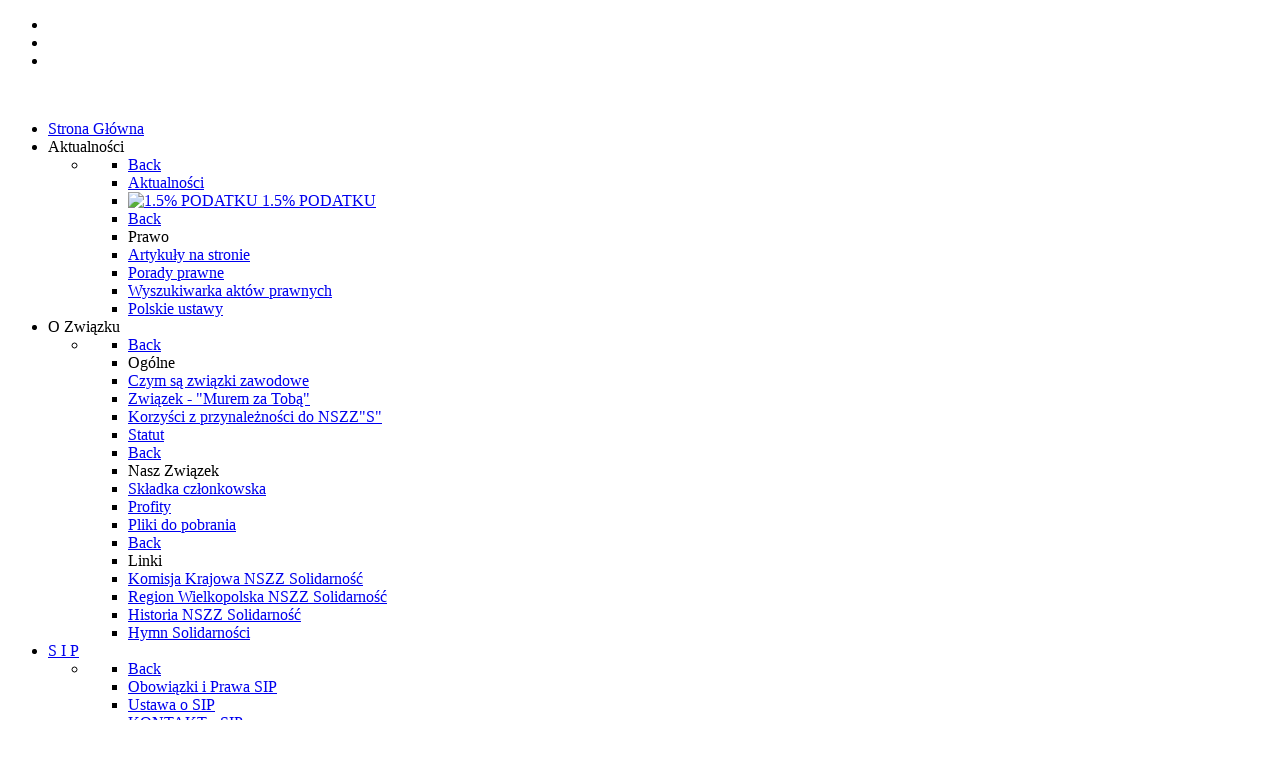

--- FILE ---
content_type: text/html; charset=utf-8
request_url: https://bspz.pl/
body_size: 11517
content:
<!DOCTYPE html>
<html lang="pl-PL" dir="ltr">
        
<head>
    
            <meta name="viewport" content="width=device-width, initial-scale=1.0">
        <meta http-equiv="X-UA-Compatible" content="IE=edge" />
                                                <meta property="og:title" content="NSZZ Solidarność w Bridgestone Poznań" />
                                                                            <meta property="og:image" content="https://i.ibb.co/HBpfYPP/solidarnosc-bspz.jpg" />
                                                                            <meta property="og:image:width" content="1200" />
                                                                            <meta property="og:image:height" content="627" />
                                                                            <meta property="og:url" content="https://solidarnosc.bspz.pl" />
                                                                            <meta property="og:description" content="Strona Organizacji Zakładowej nr 985 NSZZ SOLIDARNOŚĆ W BRIDGESTONE POZNAŃ" />
                                                                            <meta property="og:locale" content="pl_PL" />
                                    

                <link rel="icon" type="image/x-icon" href="/images/favicon.ico" />
        
            
         <meta charset="utf-8">
	<meta name="description" content="Strona Organizacji Zakładowej NSZZ&quot; Solidarność&quot; pracowników Bridgestone Poznań Sp. z o.o.">
	<title>Strona Główna - Związek Zawodowy NSZZ Solidarność Bridgestone Poznań</title>

    <link href="/media/plg_system_jcemediabox/css/jcemediabox.min.css?7d30aa8b30a57b85d658fcd54426884a" rel="stylesheet">
	<link href="/media/plg_system_jcepro/site/css/content.min.css?86aa0286b6232c4a5b58f892ce080277" rel="stylesheet">
	<link href="/media/gantry5/assets/css/lightcase.css" rel="stylesheet">
	<link href="/templates/it_oxygen/uikit/css/uikit.min.css" rel="stylesheet">
	<link href="/templates/it_oxygen/css/jluikit.min.css" rel="stylesheet">
	<link href="/media/gantry5/engines/nucleus/css-compiled/nucleus.css" rel="stylesheet">
	<link href="/templates/it_oxygen/custom/css-compiled/oxygen_21.css" rel="stylesheet">
	<link href="/media/gantry5/engines/nucleus/css-compiled/bootstrap5.css" rel="stylesheet">
	<link href="/media/system/css/joomla-fontawesome.min.css" rel="stylesheet">
	<link href="/media/plg_system_debug/css/debug.css" rel="stylesheet">
	<link href="/media/gantry5/assets/css/font-awesome7-all.min.css" rel="stylesheet">
	<link href="/templates/it_oxygen/custom/css-compiled/oxygen-joomla_21.css" rel="stylesheet">
	<link href="/templates/it_oxygen/custom/css-compiled/custom_21.css" rel="stylesheet">
	<link href="/templates/it_oxygen/css/cookieconsent.min.css" rel="stylesheet">
	<link href="/templates/it_oxygen/css/bspz_custom.css" rel="stylesheet">
	<style>
#jlpopup-7293 .jl-modal-dialog { background-color: #fafafa; }
</style>
	<style>
#module-jlslideshow-285 .tm-title { color: #fa0000; font-size: 24px; }
#module-jlslideshow-285 .tm-content {  font-size: 16px; }
#module-jlslideshow-285 .tm-meta { color: #ffffff; font-size: 18px; }
</style>
	<style>
#module-jlslideshow-286 .tm-title { color: #fa0000; font-size: 24px; }
#module-jlslideshow-286 .tm-content {  font-size: 16px; }
#module-jlslideshow-286 .tm-meta { color: #ffffff; font-size: 18px; }
</style>
	<style>
#el-module-jlbutton-281.g5-particle-title { color: #ffffff; }
</style>
	<style>
#el-module-jlfeaturebox-227.g5-particle-title { color: #ffffff; }
.module-jlfeaturebox-227 .item-fb-4 .item-wrapper {background-color: #ffffff;}#module-jlfeaturebox-227 .tm-icon { font-size: 40px; }#module-jlfeaturebox-227 .tm-title { font-size: 20px; }</style>
	<style>
#module-jldotnav-234.tm-dotnav {z-index: 1000;}
.tm-dotnav .jl-dotnav>*>* { width: 20px;height: 20px;border-color: #4f4f4f; }
.tm-dotnav .jl-dotnav > .jl-active > *, .tm-dotnav .jl-dotnav>*>:hover, .tm-dotnav .jl-dotnav>*>:focus { background-color: #05c9fa; }
</style>
	<style>
#el-module-jlfooterinfo-230.g5-title { color: #f0f0f0; }
</style>
	<style>
#module-jlmember-231-particle .g5-title { color: #f2f2f2; }
.module-jlmember-231 .tm-title { color: #ffffff; font-size: 16px; }.module-jlmember-231 .tm-meta { color: #f0120e; }</style>

    <script type="application/json" class="joomla-script-options new">{"system.paths":{"root":"","rootFull":"https:\/\/bspz.pl\/","base":"","baseFull":"https:\/\/bspz.pl\/"},"csrf.token":"eaba7c0cc1ead4e8df7ee8a4be19f761"}</script>
	<script src="/media/system/js/core.min.js?a3d8f8"></script>
	<script src="/media/vendor/jquery/js/jquery.min.js?3.7.1"></script>
	<script src="/media/vendor/jquery/js/jquery-noconflict.min.js?3.7.1"></script>
	<script src="/media/plg_system_jcemediabox/js/jcemediabox.min.js?7d30aa8b30a57b85d658fcd54426884a"></script>
	<script src="/templates/it_oxygen/js/jluikit.min.js"></script>
	<script src="/templates/it_oxygen/js/jluikit-icons.min.js"></script>
	<script src="/templates/it_oxygen/js/jlcomponents/slideshow.min.js"></script>
	<script src="/templates/it_oxygen/js/jlcomponents/slideshow-parallax.min.js"></script>
	<script src="/templates/it_oxygen/js/jlcomponents/slider.min.js"></script>
	<script src="/templates/it_oxygen/js/jlcomponents/tooltip.min.js"></script>
	<script>jQuery(document).ready(function(){WfMediabox.init({"base":"\/","theme":"standard","width":"","height":"","lightbox":0,"shadowbox":0,"icons":1,"overlay":1,"overlay_opacity":0,"overlay_color":"","transition_speed":500,"close":2,"labels":{"close":"PLG_SYSTEM_JCEMEDIABOX_LABEL_CLOSE","next":"PLG_SYSTEM_JCEMEDIABOX_LABEL_NEXT","previous":"PLG_SYSTEM_JCEMEDIABOX_LABEL_PREVIOUS","cancel":"PLG_SYSTEM_JCEMEDIABOX_LABEL_CANCEL","numbers":"PLG_SYSTEM_JCEMEDIABOX_LABEL_NUMBERS","numbers_count":"PLG_SYSTEM_JCEMEDIABOX_LABEL_NUMBERS_COUNT","download":"PLG_SYSTEM_JCEMEDIABOX_LABEL_DOWNLOAD"},"swipe":true,"expand_on_click":true});});</script>

    
                
</head>

    <body class="gantry site com_gantry5 view-custom no-layout no-task dir-ltr itemid-321 outline-21 g-offcanvas-left g-default g-style-preset1">
        
                    <div id="module-jldotnav-234" class="tm-dotnav jl-position-medium jl-position-fixed jl-position-center-right">
    <ul class="jl-dotnav jl-dotnav-vertical" jl-scrollspy-nav="closest: li; scroll: true;">
    <li class="tm-item">
        <a target="_self" href="#naskroty" class="tm-dotnav" jl-scroll jl-tooltip="title:NA SKRÓTY; pos: left"></a>
    </li>
    <li class="tm-item">
        <a target="_self" href="#aktualnosci" class="tm-dotnav" jl-scroll jl-tooltip="title:AKTUALNOŚCI/FACEBOOK; pos: left"></a>
    </li>
    <li class="tm-item">
        <a target="_self" href="#adres" class="tm-dotnav" jl-scroll jl-tooltip="title:ADRES; pos: left"></a>
    </li>
</ul>

</div>

    <div id="fb-root"></div>
<script async defer crossorigin="anonymous" src="https://connect.facebook.net/pl_PL/sdk.js#xfbml=1&version=v9.0" nonce="iwI2efm3"></script>


        <div id="g-offcanvas"  data-g-offcanvas-swipe="0" data-g-offcanvas-css3="1">
                        <div class="g-grid">                        

        <div class="g-block size-100">
             <div id="mobile-menu-8307-particle" class="g-content g-particle">            <div id="g-mobilemenu-container" data-g-menu-breakpoint="48rem"></div>
            </div>
        </div>
            </div>
    </div>
        <div id="g-page-surround">
            <div class="g-offcanvas-hide g-offcanvas-toggle" role="navigation" data-offcanvas-toggle aria-controls="g-offcanvas" aria-expanded="false"><i class="fa fa-fw fa-bars"></i></div>                        

                                
                <header id="g-header" data-uk-sticky="&#x7B;media&#x3A;768&#x7D;">
                <div class="g-container">                                <div class="g-grid">                        

        <div class="g-block size-25">
             <div id="jllogo-3627-particle" class="g-content g-particle">            <div >
<img src="/images/elements/logo3.png" alt="">
</div>
            </div>
        </div>
                    

        <div class="g-block size-75">
             <div id="menu-4055-particle" class="g-content g-particle">            <nav class="g-main-nav" data-g-mobile-target data-g-hover-expand="true">
        <ul class="g-toplevel">
                                                                                                                
        
                
        
                
        
        <li class="g-menu-item g-menu-item-type-component g-menu-item-321 active g-standard  ">
                            <a class="g-menu-item-container" href="/">
                                                <i class="fas fa-power-off" aria-hidden="true"></i>
                                                    <span class="g-menu-item-content">
                                    <span class="g-menu-item-title">Strona Główna</span>
            
                    </span>
                                                </a>
                                </li>
    
                                                                                                
        
                
        
                
        
        <li class="g-menu-item g-menu-item-type-heading g-menu-item-53 g-parent g-fullwidth  ">
                            <div class="g-menu-item-container" data-g-menuparent="">                                    <i class="far fa-newspaper" aria-hidden="true"></i>
                                                                            <span class="g-nav-header g-menu-item-content">            <span class="g-menu-item-title">Aktualności</span>
            </span>
                                        <span class="g-menu-parent-indicator"></span>                            </div>                                            <ul class="g-dropdown g-inactive g-fade ">
            <li class="g-dropdown-column">
                        <div class="g-grid">
                        <div class="g-block size-50">
            <ul class="g-sublevel">
                <li class="g-level-1 g-go-back">
                    <a class="g-menu-item-container" href="#" data-g-menuparent=""><span>Back</span></a>
                </li>
                                                                                                                    
        
                
        
                
        
        <li class="g-menu-item g-menu-item-type-component g-menu-item-752  ">
                            <a class="g-menu-item-container" href="/wiadomosci/aktualnosci.html">
                                                <i class="fas fa-newspaper" aria-hidden="true"></i>
                                                    <span class="g-menu-item-content">
                                    <span class="g-menu-item-title">Aktualności</span>
            
                    </span>
                                                </a>
                                </li>
    
                                                                                                
        
                
        
                
        
        <li class="g-menu-item g-menu-item-type-component g-menu-item-162  ">
                            <a class="g-menu-item-container" href="/wiadomosci/1-5procent-podatku.html">
                                                <img src="/images/logo1-5proc-negative-28.png" alt="1.5% PODATKU" />
                                                    <span class="g-menu-item-content">
                                    <span class="g-menu-item-title">1.5% PODATKU</span>
            
                    </span>
                                                </a>
                                </li>
    
    
            </ul>
        </div>
                <div class="g-block size-50">
            <ul class="g-sublevel">
                <li class="g-level-1 g-go-back">
                    <a class="g-menu-item-container" href="#" data-g-menuparent=""><span>Back</span></a>
                </li>
                                                                                                                    
        
                
        
                
        
        <li class="g-menu-item g-menu-item-type-separator g-menu-item-55  naglowek_menu">
                            <div class="g-menu-item-container" data-g-menuparent="">                                    <i class="fas fa-balance-scale" aria-hidden="true"></i>
                                                                            <span class="g-separator g-menu-item-content">            <span class="g-menu-item-title">Prawo</span>
            </span>
                                                                    </div>                    </li>
    
                                                                                                
        
                
        
                
        
        <li class="g-menu-item g-menu-item-type-component g-menu-item-643  ">
                            <a class="g-menu-item-container" href="/wiadomosci/prawo-artykuly-na-stronie.html">
                                                                <span class="g-menu-item-content">
                                    <span class="g-menu-item-title">Artykuły na stronie</span>
            
                    </span>
                                                </a>
                                </li>
    
                                                                                                
                                                                                                                                
                
        
                
        
        <li class="g-menu-item g-menu-item-type-url g-menu-item-174  ">
                            <a class="g-menu-item-container" href="https://www.solidarnosc.bspz.pl/ozwiazku/profity/porady-prawne.html" target="_blank" rel="noopener&#x20;noreferrer">
                                                                <span class="g-menu-item-content">
                                    <span class="g-menu-item-title">Porady prawne</span>
            
                    </span>
                                                </a>
                                </li>
    
                                                                                                
        
                
        
                
        
        <li class="g-menu-item g-menu-item-type-url g-menu-item-175  ">
                            <a class="g-menu-item-container" href="http://isap.sejm.gov.pl/search.jsp">
                                                                <span class="g-menu-item-content">
                                    <span class="g-menu-item-title">Wyszukiwarka aktów prawnych</span>
            
                    </span>
                                                </a>
                                </li>
    
                                                                                                
        
                
        
                
        
        <li class="g-menu-item g-menu-item-type-url g-menu-item-179  ">
                            <a class="g-menu-item-container" href="http://www.polskieustawy.com/app.php?indexkat=kat">
                                                                <span class="g-menu-item-content">
                                    <span class="g-menu-item-title">Polskie ustawy</span>
            
                    </span>
                                                </a>
                                </li>
    
    
            </ul>
        </div>
            </div>

            </li>
        </ul>
            </li>
    
                                                                                                
        
                
        
                
        
        <li class="g-menu-item g-menu-item-type-heading g-menu-item-54 g-parent g-fullwidth  ">
                            <div class="g-menu-item-container" data-g-menuparent="">                                    <i class="fas fa-users" aria-hidden="true"></i>
                                                                            <span class="g-nav-header g-menu-item-content">            <span class="g-menu-item-title">O Związku</span>
            </span>
                                        <span class="g-menu-parent-indicator"></span>                            </div>                                            <ul class="g-dropdown g-inactive g-fade ">
            <li class="g-dropdown-column">
                        <div class="g-grid">
                        <div class="g-block  size-33-3">
            <ul class="g-sublevel">
                <li class="g-level-1 g-go-back">
                    <a class="g-menu-item-container" href="#" data-g-menuparent=""><span>Back</span></a>
                </li>
                                                                                                                    
        
                
        
                
        
        <li class="g-menu-item g-menu-item-type-separator g-menu-item-621  naglowek_menu">
                            <div class="g-menu-item-container" data-g-menuparent="">                                    <i class="far fa-newspaper" aria-hidden="true"></i>
                                                                            <span class="g-separator g-menu-item-content">            <span class="g-menu-item-title">Ogólne</span>
            </span>
                                                                    </div>                    </li>
    
                                                                                                
        
                
        
                
        
        <li class="g-menu-item g-menu-item-type-component g-menu-item-69  ">
                            <a class="g-menu-item-container" href="/ozwiazku/czymsazwiazki.html">
                                                                <span class="g-menu-item-content">
                                    <span class="g-menu-item-title">Czym są związki zawodowe</span>
            
                    </span>
                                                </a>
                                </li>
    
                                                                                                
                                                                                                                                
                
        
                
        
        <li class="g-menu-item g-menu-item-type-url g-menu-item-63  ">
                            <a class="g-menu-item-container" href="http://www.solidarnosc.bspz.pl/documents/pdf/niezbednik.pdf" target="_blank" rel="noopener&#x20;noreferrer">
                                                                <span class="g-menu-item-content">
                                    <span class="g-menu-item-title">Związek - &quot;Murem za Tobą&quot;</span>
            
                    </span>
                                                </a>
                                </li>
    
                                                                                                
        
                
        
                
        
        <li class="g-menu-item g-menu-item-type-component g-menu-item-71  ">
                            <a class="g-menu-item-container" href="/ozwiazku/korzysci.html">
                                                                <span class="g-menu-item-content">
                                    <span class="g-menu-item-title">Korzyści z przynależności do NSZZ&quot;S&quot;</span>
            
                    </span>
                                                </a>
                                </li>
    
                                                                                                
        
                
        
                
        
        <li class="g-menu-item g-menu-item-type-url g-menu-item-331  ">
                            <a class="g-menu-item-container" href="http://www.solidarnosc.org.pl/dokumenty/statutowo-wyborcze/statut/statut">
                                                                <span class="g-menu-item-content">
                                    <span class="g-menu-item-title">Statut</span>
            
                    </span>
                                                </a>
                                </li>
    
    
            </ul>
        </div>
                <div class="g-block  size-33-3">
            <ul class="g-sublevel">
                <li class="g-level-1 g-go-back">
                    <a class="g-menu-item-container" href="#" data-g-menuparent=""><span>Back</span></a>
                </li>
                                                                                                                    
        
                
        
                
        
        <li class="g-menu-item g-menu-item-type-separator g-menu-item-622  naglowek_menu">
                            <div class="g-menu-item-container" data-g-menuparent="">                                    <i class="fas fa-users" aria-hidden="true"></i>
                                                                            <span class="g-separator g-menu-item-content">            <span class="g-menu-item-title">Nasz Związek</span>
            </span>
                                                                    </div>                    </li>
    
                                                                                                
        
                
        
                
        
        <li class="g-menu-item g-menu-item-type-component g-menu-item-70  ">
                            <a class="g-menu-item-container" href="/ozwiazku/skladka2.html">
                                                                <span class="g-menu-item-content">
                                    <span class="g-menu-item-title">Składka członkowska</span>
            
                    </span>
                                                </a>
                                </li>
    
                                                                                                
        
                
        
                
        
        <li class="g-menu-item g-menu-item-type-component g-menu-item-80  ">
                            <a class="g-menu-item-container" href="/ozwiazku/profity.html">
                                                                <span class="g-menu-item-content">
                                    <span class="g-menu-item-title">Profity</span>
            
                    </span>
                                                </a>
                                </li>
    
                                                                                                
        
                
        
                
        
        <li class="g-menu-item g-menu-item-type-component g-menu-item-56  ">
                            <a class="g-menu-item-container" href="/ozwiazku/do-pobrania.html">
                                                                <span class="g-menu-item-content">
                                    <span class="g-menu-item-title">Pliki do pobrania</span>
            
                    </span>
                                                </a>
                                </li>
    
    
            </ul>
        </div>
                <div class="g-block  size-33-3">
            <ul class="g-sublevel">
                <li class="g-level-1 g-go-back">
                    <a class="g-menu-item-container" href="#" data-g-menuparent=""><span>Back</span></a>
                </li>
                                                                                                                    
        
                
        
                
        
        <li class="g-menu-item g-menu-item-type-separator g-menu-item-72  naglowek_menu">
                            <div class="g-menu-item-container" data-g-menuparent="">                                    <i class="fas fa-external-link-alt" aria-hidden="true"></i>
                                                                            <span class="g-separator g-menu-item-content">            <span class="g-menu-item-title">Linki</span>
            </span>
                                                                    </div>                    </li>
    
                                                                                                
        
                
        
                
        
        <li class="g-menu-item g-menu-item-type-url g-menu-item-176  ">
                            <a class="g-menu-item-container" href="http://www.solidarnosc.org.pl/">
                                                                <span class="g-menu-item-content">
                                    <span class="g-menu-item-title">Komisja Krajowa NSZZ Solidarność</span>
            
                    </span>
                                                </a>
                                </li>
    
                                                                                                
        
                
        
                
        
        <li class="g-menu-item g-menu-item-type-url g-menu-item-177  ">
                            <a class="g-menu-item-container" href="http://solidarnosc.poznan.pl/">
                                                                <span class="g-menu-item-content">
                                    <span class="g-menu-item-title">Region Wielkopolska NSZZ Solidarność</span>
            
                    </span>
                                                </a>
                                </li>
    
                                                                                                
        
                
        
                
        
        <li class="g-menu-item g-menu-item-type-url g-menu-item-178  ">
                            <a class="g-menu-item-container" href="http://www.wszechnica.solidarnosc.org.pl/">
                                                                <span class="g-menu-item-content">
                                    <span class="g-menu-item-title">Historia NSZZ Solidarność</span>
            
                    </span>
                                                </a>
                                </li>
    
                                                                                                
        
                
        
                
        
        <li class="g-menu-item g-menu-item-type-url g-menu-item-330  ">
                            <a class="g-menu-item-container" href="http://www.solidarnosc.org.pl/bbial/osci_19.html">
                                                                <span class="g-menu-item-content">
                                    <span class="g-menu-item-title">Hymn Solidarności</span>
            
                    </span>
                                                </a>
                                </li>
    
    
            </ul>
        </div>
            </div>

            </li>
        </ul>
            </li>
    
                                                                                                
        
                
        
                
        
        <li class="g-menu-item g-menu-item-type-component g-menu-item-168 g-parent g-standard g-menu-item-link-parent ">
                            <a class="g-menu-item-container" href="/sip.html">
                                                <i class="fas fa-user-shield" aria-hidden="true"></i>
                                                    <span class="g-menu-item-content">
                                    <span class="g-menu-item-title">S I P</span>
            
                    </span>
                    <span class="g-menu-parent-indicator" data-g-menuparent=""></span>                            </a>
                                                                            <ul class="g-dropdown g-inactive g-fade g-dropdown-center">
            <li class="g-dropdown-column">
                        <div class="g-grid">
                        <div class="g-block size-36">
            <ul class="g-sublevel">
                <li class="g-level-1 g-go-back">
                    <a class="g-menu-item-container" href="#" data-g-menuparent=""><span>Back</span></a>
                </li>
                                                                                                                    
        
                
        
                
        
        <li class="g-menu-item g-menu-item-type-component g-menu-item-171  ">
                            <a class="g-menu-item-container" href="/sip/obowiazkiiprawasip.html">
                                                                <span class="g-menu-item-content">
                                    <span class="g-menu-item-title">Obowiązki i Prawa SIP</span>
            
                    </span>
                                                </a>
                                </li>
    
                                                                                                
        
                
        
                
        
        <li class="g-menu-item g-menu-item-type-component g-menu-item-172  ">
                            <a class="g-menu-item-container" href="/sip/ustawa-o-sip.html">
                                                                <span class="g-menu-item-content">
                                    <span class="g-menu-item-title">Ustawa o SIP</span>
            
                    </span>
                                                </a>
                                </li>
    
                                                                                                
        
                
        
                
        
        <li class="g-menu-item g-menu-item-type-component g-menu-item-198  ">
                            <a class="g-menu-item-container" href="/sip/kontaktsip.html">
                                                                <span class="g-menu-item-content">
                                    <span class="g-menu-item-title">KONTAKT - SIP</span>
            
                    </span>
                                                </a>
                                </li>
    
                                                                                                
        
                
        
                
        
        <li class="g-menu-item g-menu-item-type-particle g-menu-item-751  ">
                            <div class="g-menu-item-container" data-g-menuparent="">                                                                                        
            <div class="menu-item-particle">
        

<div id="menu-4055" class="menu-4055">
  
  
  <img width="200" src="/images/sip_lead.jpg" alt="" class="tm-image">

  
  
</div>

    </div>
    
                                                                    </div>                    </li>
    
    
            </ul>
        </div>
            </div>

            </li>
        </ul>
            </li>
    
                                                                                                
        
                
        
                
        
        <li class="g-menu-item g-menu-item-type-heading g-menu-item-326 g-parent g-standard  " style="position: relative;">
                            <div class="g-menu-item-container" data-g-menuparent="">                                    <i class="fas fa-coins" aria-hidden="true"></i>
                                                                            <span class="g-nav-header g-menu-item-content">            <span class="g-menu-item-title">PKZP</span>
            </span>
                                        <span class="g-menu-parent-indicator"></span>                            </div>                                                                <ul class="g-dropdown g-inactive g-fade g-dropdown-center" style="width:300px;" data-g-item-width="300px">
            <li class="g-dropdown-column">
                        <div class="g-grid">
                        <div class="g-block size-100">
            <ul class="g-sublevel">
                <li class="g-level-1 g-go-back">
                    <a class="g-menu-item-container" href="#" data-g-menuparent=""><span>Back</span></a>
                </li>
                                                                                                                    
        
                
        
                
        
        <li class="g-menu-item g-menu-item-type-component g-menu-item-327  ">
                            <a class="g-menu-item-container" href="/pkzp/ogoln-zasady.html">
                                                <i class="fas fa-hand-point-right" aria-hidden="true"></i>
                                                    <span class="g-menu-item-content">
                                    <span class="g-menu-item-title">Ogólne zasady</span>
            
                    </span>
                                                </a>
                                </li>
    
                                                                                                
                                                                                                                                
                
        
                
        
        <li class="g-menu-item g-menu-item-type-url g-menu-item-328  ">
                            <a class="g-menu-item-container" href="/documents/pdf/PKZP/deklaracja_przystapienia_do_pkzp.pdf" target="_blank" rel="noopener&#x20;noreferrer">
                                                <i class="far fa-file-pdf" aria-hidden="true"></i>
                                                    <span class="g-menu-item-content">
                                    <span class="g-menu-item-title">Deklaracja przystąpienia do PKZP</span>
            
                    </span>
                                                </a>
                                </li>
    
                                                                                                
                                                                                                                                
                
        
                
        
        <li class="g-menu-item g-menu-item-type-url g-menu-item-329  ">
                            <a class="g-menu-item-container" href="/documents/pdf/PKZP/Statut PKZP.pdf" target="_blank" rel="noopener&#x20;noreferrer">
                                                <i class="far fa-file-pdf" aria-hidden="true"></i>
                                                    <span class="g-menu-item-content">
                                    <span class="g-menu-item-title">Statut PKZP</span>
            
                    </span>
                                                </a>
                                </li>
    
                                                                                                
                                                                                                                                
                
        
                
        
        <li class="g-menu-item g-menu-item-type-url g-menu-item-448  ">
                            <a class="g-menu-item-container" href="/documents/pdf/PKZP/wniosek_o_zmiane_wysokosci_skladki.pdf" target="_blank" rel="noopener&#x20;noreferrer">
                                                <i class="far fa-file-pdf" aria-hidden="true"></i>
                                                    <span class="g-menu-item-content">
                                    <span class="g-menu-item-title">Wniosek o zmianę wysokości składki</span>
            
                    </span>
                                                </a>
                                </li>
    
                                                                                                
                                                                                                                                
                
        
                
        
        <li class="g-menu-item g-menu-item-type-url g-menu-item-449  ">
                            <a class="g-menu-item-container" href="/documents/pdf/PKZP/wniosek_o_udzielenie_pozyczki.pdf" target="_blank" rel="noopener&#x20;noreferrer">
                                                <i class="far fa-file-pdf" aria-hidden="true"></i>
                                                    <span class="g-menu-item-content">
                                    <span class="g-menu-item-title">Wniosek o udzielenie pożyczki</span>
            
                    </span>
                                                </a>
                                </li>
    
                                                                                                
        
                
        
                
        
        <li class="g-menu-item g-menu-item-type-particle g-menu-item-749  ">
                            <div class="g-menu-item-container" data-g-menuparent="">                                                                                        
            <div class="menu-item-particle">
        

<div id="menu-4055" class="menu-4055">
  
  
  <img src="/images/elements/particles/20_zl.jpg" alt="" class="tm-image">

  
  
</div>

    </div>
    
                                                                    </div>                    </li>
    
    
            </ul>
        </div>
            </div>

            </li>
        </ul>
            </li>
    
                                                                                                
        
                
        
                
        
        <li class="g-menu-item g-menu-item-type-heading g-menu-item-644 g-parent g-standard  ">
                            <div class="g-menu-item-container" data-g-menuparent="">                                    <i class="fas fa-tools" aria-hidden="true"></i>
                                                                            <span class="g-nav-header g-menu-item-content">            <span class="g-menu-item-title">Narzędzia</span>
            </span>
                                        <span class="g-menu-parent-indicator"></span>                            </div>                                                                <ul class="g-dropdown g-inactive g-fade g-dropdown-right">
            <li class="g-dropdown-column">
                        <div class="g-grid">
                        <div class="g-block size-100">
            <ul class="g-sublevel">
                <li class="g-level-1 g-go-back">
                    <a class="g-menu-item-container" href="#" data-g-menuparent=""><span>Back</span></a>
                </li>
                                                                                                                    
                                                                                                                                
                
        
                
        
        <li class="g-menu-item g-menu-item-type-url g-menu-item-645  ">
                            <a class="g-menu-item-container" href="https://xprimer.bridgestone.eu/xprimer/auth/login" target="_blank" rel="noopener&#x20;noreferrer">
                                                <img src="/images/elements/icon/xprimer.bridgestone.png" alt="XPRIMER" />
                                                    <span class="g-menu-item-content">
                                    <span class="g-menu-item-title">XPRIMER</span>
            
                    </span>
                                                </a>
                                </li>
    
                                                                                                
                                                                                                                                
                
        
                
        
        <li class="g-menu-item g-menu-item-type-url g-menu-item-646  ">
                            <a class="g-menu-item-container" href="https://performancemanager5.successfactors.eu/login?company=C0000031808P#/login" target="_blank" rel="noopener&#x20;noreferrer">
                                                <img src="/images/elements/icon/SAPLogo.svg" alt="SUCCESS FACTOR" />
                                                    <span class="g-menu-item-content">
                                    <span class="g-menu-item-title">SUCCESS FACTOR</span>
            
                    </span>
                                                </a>
                                </li>
    
                                                                                                
                                                                                                                                
                
        
                
        
        <li class="g-menu-item g-menu-item-type-url g-menu-item-648  ">
                            <a class="g-menu-item-container" href="https://bridgestone-integrityline.org" target="_blank" rel="noopener&#x20;noreferrer">
                                                <img src="/images/elements/icon/bridgeline.png" alt="BRIDGELINE" />
                                                    <span class="g-menu-item-content">
                                    <span class="g-menu-item-title">BRIDGELINE</span>
            
                    </span>
                                                </a>
                                </li>
    
                                                                                                
                                                                                                                                
                
        
                
        
        <li class="g-menu-item g-menu-item-type-url g-menu-item-649  ">
                            <a class="g-menu-item-container" href="https://nasze-sprawy.eu" target="_blank" rel="noopener&#x20;noreferrer">
                                                <img src="/images/elements/icon/bonus_40.png" alt="NASZE SPRAWY" />
                                                    <span class="g-menu-item-content">
                                    <span class="g-menu-item-title">NASZE SPRAWY</span>
            
                    </span>
                                                </a>
                                </li>
    
                                                                                                
        
                
        
                
        
        <li class="g-menu-item g-menu-item-type-component g-menu-item-1212  ">
                            <a class="g-menu-item-container" href="/narzedzia/pliki-do-pobrania.html">
                                                <img src="/images/elements/icon/download_32_transparent.png" alt="PLIKI DO POBRANIA" />
                                                    <span class="g-menu-item-content">
                                    <span class="g-menu-item-title">PLIKI DO POBRANIA</span>
            
                    </span>
                                                </a>
                                </li>
    
    
            </ul>
        </div>
            </div>

            </li>
        </ul>
            </li>
    
                                                                                                
        
                
        
                
        
        <li class="g-menu-item g-menu-item-type-component g-menu-item-57 g-parent g-standard g-menu-item-link-parent " style="position: relative;">
                            <a class="g-menu-item-container" href="/kontaktmenu.html">
                                                <i class="far fa-envelope" aria-hidden="true"></i>
                                                    <span class="g-menu-item-content">
                                    <span class="g-menu-item-title">Kontakt</span>
            
                    </span>
                    <span class="g-menu-parent-indicator" data-g-menuparent=""></span>                            </a>
                                                                            <ul class="g-dropdown g-inactive g-fade g-dropdown-left" style="width:340px;" data-g-item-width="340px">
            <li class="g-dropdown-column">
                        <div class="g-grid">
                        <div class="g-block size-100">
            <ul class="g-sublevel">
                <li class="g-level-1 g-go-back">
                    <a class="g-menu-item-container" href="#" data-g-menuparent=""><span>Back</span></a>
                </li>
                                                                                                                    
        
                
        
                
        
        <li class="g-menu-item g-menu-item-type-particle g-menu-item-750  ">
                            <div class="g-menu-item-container" data-g-menuparent="">                                                                                        
            <div class="menu-item-particle">
        

<div id="menu-4055" class="menu-4055 jl-width-medium jl-margin-auto jl-text-center" jl-scrollspy="cls: jl-animation-fade; repeat: true; delay: 200;"
>
  
      <a class="tm-link jl-box-shadow-bottom jl-box-shadow-hover-medium jl-inline-clip jl-transition-toggle" href="/index.php/kontaktmenu" target="_self">
  
  <img width="320" src="/images/elements/particles/contact.jpg" alt="kontakt" class="tm-image jl-transition-scale-down jl-transition-opaque">

      </a>
  
  
</div>

    </div>
    
                                                                    </div>                    </li>
    
    
            </ul>
        </div>
            </div>

            </li>
        </ul>
            </li>
    
    
        </ul>
    </nav>
            </div>
        </div>
            </div>
            </div>
        
    </header>
                    
                <section id="g-fullwidth">
                <div class="g-container">                                <div class="g-grid">                        

        <div class="g-block size-100">
             <div class="g-content">
                                    <div class="fullwidth moduletable ">
        <div id="module-jlslideshow-285-particle" class="g-particle"><div id="module-jlslideshow-285" class="module-jlslideshow-285 jl-text-center jl-visible@m" jl-scrollspy="cls: jl-animation-scale-down; delay: 100;"
 jl-slideshow="minHeight: 500;velocity:1;autoplay: 1;autoplay-interval:10000;pauseOnHover: false;">
  <div class="jl-position-relative">

    <div class="jl-box-shadow-bottom jl-display-block">

      <ul class="jl-slideshow-items jl-box-shadow-small"jl-height-viewport="offset-top: true; offset-bottom: 20; minHeight:500">
        



<li class="tm-item">

<div class="jl-position-cover jl-animation-kenburns jl-animation-reverse jl-transform-origin-center-center"style="-webkit-animation-duration: 15s; animation-duration: 15s;">

<img class="tm-image jl-cover" src="/images/elements/particles/ryby3.png" alt="Niezorganizowani pracownicy / Zorganizowani pracownicy" jl-cover>
</div>

<div class="jl-position-cover" style="background-color:rgba(0, 0, 0, 0.5)"></div>


<div class="jl-position-cover jl-flex jl-flex-center jl-flex-middle jl-padding">

<div class="jl-panel jl-light jl-margin-remove-first-child">


<h2 class="tm-title jl-margin-remove-bottom jl-margin-top jl-heading-xlarge">
WARTO NALEŻEĆ DO SOLIDARNOŚCI !
</h2>

  <h3 class="tm-meta jl-margin-top">
ZORGANIZOWANI MAJĄ LEPIEJj !
</h3>


  <div class="tm-content jl-panel jl-text-bolder jl-margin-top">
    W pojedynkę niewiele zdziałasz w sprawach, które są dla Ciebie ważne. Organizując się masz silne wsparcie.
  </div>



<div class="jl-margin-top">
  <a target="_self" href="/ozwiazku/korzysci.html" class="jl-button jl-button-default">Czytaj więcej</a>
</div>

</div>
</div>


</li>




<li class="tm-item">

<div class="jl-position-cover jl-animation-kenburns jl-animation-reverse jl-transform-origin-center-center"style="-webkit-animation-duration: 15s; animation-duration: 15s;">

<img class="tm-image jl-cover" src="/images/elements/particles/PROTEST2.png" alt="protest" jl-cover>
</div>

<div class="jl-position-cover" style="background-color:rgba(0, 0, 0, 0.5)"></div>


<div class="jl-position-cover jl-flex jl-flex-center jl-flex-middle jl-padding">

<div class="jl-panel jl-light jl-margin-remove-first-child">


<h2 class="tm-title jl-margin-remove-bottom jl-margin-top jl-heading-xlarge">
PRZYŁĄCZ SIĘ DO NAS !
</h2>

  <h3 class="tm-meta jl-margin-top">
SILNY ZWIĄZEK TO LICZNY ZWIĄZEK !
</h3>


  <div class="tm-content jl-panel jl-text-bolder jl-margin-top">
    Kliknij w przycisk i pobierz deklarację. Zapisz się do związku, nie pozwól, by inni decydowali za ciebie!
  </div>



<div class="jl-margin-top">
  <a target="_self" href="/documents/pdf/deklaracja/deklaracja_czlonkowska_2022_bspz.pdf" class="jl-button jl-button-default">Pobierz deklarację</a>
</div>

</div>
</div>


</li>

      </ul>

    </div>
  
    <div class="jl-visible@s">
<a class="tm-slidenav jl-icon jl-position-medium jl-position-center-left" href="#"  jl-slideshow-item="previous"><i class="far fa-arrow-alt-circle-left fa-3x" aria-hidden="true"></i></a>
<a class="tm-slidenav jl-icon jl-position-medium jl-position-center-right" href="#"  jl-slideshow-item="next"><i class="far fa-arrow-alt-circle-right fa-3x" aria-hidden="true"></i></a>
</div>

    
        <div class="jl-position-bottom-center jl-position-medium jl-visible@s">
      <ul class="tm-nav jl-dotnav jl-flex-center" jl-margin>
                  <li jl-slideshow-item="0">
    <a href="#">
          WARTO NALEŻEĆ DO SOLIDARNOŚCI !
        </a>
    </li>
        <li jl-slideshow-item="1">
    <a href="#">
          PRZYŁĄCZ SIĘ DO NAS !
        </a>
    </li>
      
      </ul>
    </div>
      </div>

  
</div></div></div><div class="fullwidth moduletable ">
        <div id="module-jlslideshow-286-particle" class="g-particle"><div id="module-jlslideshow-286" class="module-jlslideshow-286 jl-text-center jl-hidden@m" jl-scrollspy="cls: jl-animation-scale-down;"
 jl-slideshow="minHeight: 500;velocity:1;autoplay: 1;autoplay-interval:10000;">
  <div class="jl-position-relative">

    

      <ul class="jl-slideshow-items"jl-height-viewport="offset-top: true; offset-bottom: !section +; minHeight:500">
        



<li class="tm-item">

<div class="jl-position-cover jl-animation-kenburns jl-animation-reverse jl-transform-origin-center-center"style="-webkit-animation-duration: 15s; animation-duration: 15s;">

<img class="tm-image jl-cover" src="/images/elements/particles/ryby-mobile3.png" alt="Niezorganizowani pracownicy / Zorganizowani pracownicy" jl-cover>
</div>

<div class="jl-position-cover" style="background-color:rgba(0, 0, 0, 0.5)"></div>


<div class="jl-position-cover jl-flex jl-flex-left jl-flex-middle jl-padding">

<div class="jl-panel jl-light jl-margin-remove-first-child">


<h2 class="tm-title jl-margin-remove-bottom jl-margin-top jl-heading-xlarge">
WARTO NALEŻEĆ DO SOLIDARNOŚCI !
</h2>

  <h3 class="tm-meta jl-margin-top jl-text-meta">
ZORGANIZOWANI MAJĄ LEPIEJj !
</h3>


  <div class="tm-content jl-panel jl-text-bolder jl-margin-top">
    W pojedynkę niewiele zdziałasz w sprawach, które są dla Ciebie ważne. Organizując się masz silne wsparcie.
  </div>



<div class="jl-margin-top">
  <a target="_self" href="/ozwiazku/korzysci.html" class="jl-button jl-button-default">Czytaj więcej</a>
</div>

</div>
</div>


</li>




<li class="tm-item">

<div class="jl-position-cover jl-animation-kenburns jl-animation-reverse jl-transform-origin-center-center"style="-webkit-animation-duration: 15s; animation-duration: 15s;">

<img class="tm-image jl-cover" src="/images/elements/particles/protest-mobile.png" alt="protest" jl-cover>
</div>

<div class="jl-position-cover" style="background-color:rgba(0, 0, 0, 0.5)"></div>


<div class="jl-position-cover jl-flex jl-flex-left jl-flex-middle jl-padding">

<div class="jl-panel jl-light jl-margin-remove-first-child">


<h2 class="tm-title jl-margin-remove-bottom jl-margin-top jl-heading-xlarge">
PRZYŁĄCZ SIĘ DO NAS !
</h2>

  <h3 class="tm-meta jl-margin-top jl-text-meta">
SILNY ZWIĄZEK TO LICZNY ZWIĄZEK !
</h3>


  <div class="tm-content jl-panel jl-text-bolder jl-margin-top">
    Kliknij w przycisk i pobierz deklarację. Zapisz się do związku, nie pozwól, by inni decydowali za ciebie!
  </div>



<div class="jl-margin-top">
  <a target="_self" href="/documents/pdf/deklaracja/deklaracja_czlonkowska_2022_bspz.pdf" class="jl-button jl-button-default">Pobierz deklarację</a>
</div>

</div>
</div>


</li>

      </ul>

    
  
    <div class="jl-visible@s">
<a class="tm-slidenav jl-icon jl-position-medium jl-position-center-left" href="#"  jl-slideshow-item="previous"><i class="far fa-arrow-alt-circle-left fa-3x" aria-hidden="true"></i></a>
<a class="tm-slidenav jl-icon jl-position-medium jl-position-center-right" href="#"  jl-slideshow-item="next"><i class="far fa-arrow-alt-circle-right fa-3x" aria-hidden="true"></i></a>
</div>

    
        <div class="jl-position-bottom-center jl-position-medium jl-visible@s">
      <ul class="tm-nav jl-dotnav jl-flex-center" jl-margin>
                  <li jl-slideshow-item="0">
    <a href="#">
          WARTO NALEŻEĆ DO SOLIDARNOŚCI !
        </a>
    </li>
        <li jl-slideshow-item="1">
    <a href="#">
          PRZYŁĄCZ SIĘ DO NAS !
        </a>
    </li>
      
      </ul>
    </div>
      </div>

  
</div></div></div>
            
        </div>
        </div>
            </div>
            </div>
        
    </section>
                    
                <section id="g-intro">
                <div class="g-container">                                <div class="g-grid">                        

        <div class="g-block size-100">
             <div class="g-content">
                                    <div class="intro-a moduletable ">
        <div id="module-jlbutton-281-particle" class="g-particle"><h2 id="el-module-jlbutton-281" class="g5-particle-title jl-text-center jl-h2 jl-heading-line">
 <span>NA SKRÓTY</span>
</h2>




<div id="module-jlbutton-281" class="module-jlbutton-281 jl-grid-medium jl-flex-center jl-flex-middle jl-child-width-auto news_more_button" jl-grid>






    <div class="tm-item">
<a class="jl-button jl-button-secondary jl-button-large" href="https://xprimer.bridgestone.eu/xprimer/auth/login" target="_blank" title="XPRIMER">
<span class="fas fa-user-clock " aria-hidden="true"></span>
 XPRIMER</a>
</div>





    <div class="tm-item">
<a class="jl-button jl-button-secondary jl-button-large" href="https://performancemanager5.successfactors.eu/login?company=C0000031808P#/login" target="_blank" title="SuccessFactor">
<span class="fas fa-coins" aria-hidden="true"></span>
 SuccessFactor</a>
</div>





    <div class="tm-item">
<a class="jl-button jl-button-secondary jl-button-large" href="https://bridgestone-integrityline.org" target="_blank" title="BridgeLine">
<span class="far fa-bell" aria-hidden="true"></span>
 BridgeLine</a>
</div>





    <div class="tm-item">
<a class="jl-button jl-button-secondary jl-button-large" href="https://nasze-sprawy.eu/login" target="_blank" title="Nasze Sprawy">
<span class="fas fa-users" aria-hidden="true"></span>
 Nasze Sprawy</a>
</div>





    <div class="tm-item">
<a class="jl-button jl-button-secondary jl-button-large" href="https://solidarnosc.bspz.pl/downloads/KALENDARZE%20PRACY/Kalendarz_pracy_12h_2026_-_2025-10-29_WERSJA_FINALNA.pdf" target="_blank" title="">
<span class="far fa-calendar-alt " aria-hidden="true"></span>
 Kalendarz 2026</a>
</div>

</div></div></div>
            
        </div>
        </div>
            </div>
                            <div class="g-grid">                        

        <div id="naskroty" class="g-block size-100">
             <div class="g-content">
                                    <div class="intro-e moduletable naskroty">
        <div id="module-jlfeaturebox-227-particle" class="g-particle"><div id="module-jlfeaturebox-227" class="module-jlfeaturebox-227 jl-text-center" jl-slider="sets: 1;center: 1;autoplay: 1;">

<div class="jl-position-relative">


<ul class="jl-slider-items jl-grid-match jl-grid jl-grid-small">
  







<li class="item jl-width-1-1 jl-width-1-3@m">

<div class="item-wrapper jl-card jl-card-default jl-card-small jl-card-body jl-margin-remove-first-child">

<div class="item-inner">



            <div class="jl-icon-box">
    <span class="tm-icon fas fa-money-bill-alt fa-3x jl-text-success" aria-hidden="true"></span>
  </div>
    
  
  
          <h3 class="tm-title jl-margin-remove-bottom jl-margin-top jl-text-capitalize">
       PZU Pomoc - MOYA
      </h3>
  

              <div class="tm-meta jl-text-meta jl-text-danger jl-margin-top jl-text-uppercase jl-text-bolder">
  Klub PZU Pomoc dla NSZZ "Solidarność".
  </div>
  
    
  
    
      
          <div class="tm-content jl-panel jl-margin-top">
        Klub PZU Pomoc dla NSZZ "Solidarność".
Pobierz kod rabatowy, załóż Kartę Klubowicza MOYA i zyskaj:
<ul>
<li>12 gr/l rabatu na paliwo – 120 litrów/miesięcznie</li>
<li>15% rabatu na ofertę gastronomiczną Caffe MOYA</li>
<li>punkty lojalnościowe za każdą transakcję – wymieniaj je na dodatkowe
rabaty na paliwo, produkty Caffe MOYA oraz artykuły sklepowe.</li></ul>
  </div>
  

      
          <div class="jl-margin-top">
    <a class="jl-button jl-button-primary jl-button-small" href="https://klubpzupomoc.pzu.pl/nszz-solidarnosc/nszz-moya?brid=f_rZfv5n0jxQIFgzQYInqQ" target="_self" title="">CZYTAJ WIĘCEJ</a>
    </div>
  

      


</div>

</div>

</li>









<li class="item jl-width-1-1 jl-width-1-3@m">

<div class="item-wrapper jl-card jl-card-default jl-card-small jl-card-body jl-margin-remove-first-child">

<div class="item-inner">



            <div class="jl-icon-box">
    <span class="tm-icon fas fa-wallet fa-3x jl-text-success" aria-hidden="true"></span>
  </div>
    
  
  
          <h3 class="tm-title jl-margin-remove-bottom jl-margin-top jl-text-capitalize">
       Program benefitów dla członków NSZZ „Solidarność”.
      </h3>
  

              <div class="tm-meta jl-text-meta jl-text-danger jl-margin-top jl-text-uppercase jl-text-bolder">
  Warto być członkiem Solidarności!
  </div>
  
    
  
    
      
          <div class="tm-content jl-panel jl-margin-top">
        W ramach współpracy z naszymi partnerami przygotowaliśmy program benefitów dla członków NSZZ „Solidarność”.
Z rabatów mogą skorzystać także członkowie Waszych rodzin.
  </div>
  

      
          <div class="jl-margin-top">
    <a class="jl-button jl-button-primary jl-button-small" href="https://solidarnosc.poznan.pl/benefity/?brid=wVwhA2KxkQP2QOH_KvTo3w&amp;sfnsn=mo" target="_self" title="ZOBACZ WIĘCEJ">ZOBACZ WIĘCEJ</a>
    </div>
  

      


</div>

</div>

</li>









<li class="item jl-width-1-1 jl-width-1-3@m">

<div class="item-wrapper jl-card jl-card-default jl-card-small jl-card-body jl-margin-remove-first-child">

<div class="item-inner">



            <div class="jl-icon-box">
    <span class="tm-icon fas fa-school fa-4x jl-text-success" aria-hidden="true"></span>
  </div>
    
  
  
          <h3 class="tm-title jl-margin-remove-bottom jl-margin-top jl-text-capitalize">
      NNW dla dzieci 2025
      </h3>
  

              <div class="tm-meta jl-text-meta jl-text-danger jl-margin-top jl-text-uppercase jl-text-bolder">
  Ubezpieczenie NNW dla dzieci pracowników Bridgestone Poznań.
  </div>
  
    
  
    
      
          <div class="tm-content jl-panel jl-margin-top">
        <ul>
<li>Ochrona ubezpieczeniowa 24h na dobę przez cały rok szkolny.</li>
<li>Szeroki zakres ubezpieczenia obejmujący nieszczęśliwe wypadki, poważne zachorowania, koszty leczenia.</li></ul>

  </div>
  

      
          <div class="jl-margin-top">
    <a class="jl-button jl-button-primary jl-button-small" href="/index.php/nnw-dla-dzieci-2025.html" target="_self" title="">CZYTAJ WIĘCEJ</a>
    </div>
  

      


</div>

</div>

</li>









<li class="item-fb-4 jl-width-1-1 jl-width-1-3@m">

<div class="item-wrapper jl-card jl-card-default jl-card-small jl-card-body jl-margin-remove-first-child">

<div class="item-inner">



            <div class="jl-icon-box">
    <span class="tm-icon fas fa-coins fa-4x jl-text-success" aria-hidden="true"></span>
  </div>
    
  
  
          <h3 class="tm-title jl-margin-remove-bottom jl-margin-top jl-text-capitalize">
      Ubezpieczenie od odpowiedzialności materialnej
      </h3>
  

              <div class="tm-meta jl-text-meta jl-text-danger jl-margin-top jl-text-uppercase jl-text-bolder">
  Popełnienie nieumyślnie błędu produkcyjnego, nie musi Cię dużo kosztować!!!
  </div>
  
    
  
    
      
          <div class="tm-content jl-panel jl-margin-top">
        Bridgestone Poznań coraz częściej ma roszczenia odszkodowawcze względem swoich pracowników, którzy popełnili błąd produkcyjny...
  </div>
  

      
          <div class="jl-margin-top">
    <a class="jl-button jl-button-primary jl-button-small" href="/index.php/ubezpieczenie-od-odpowiedzialnosci-materialnej.html" target="_self" title="CZYTAJ WIĘCEJ">CZYTAJ WIĘCEJ</a>
    </div>
  

      


</div>

</div>

</li>









<li class="item jl-width-1-1 jl-width-1-3@m">

<div class="item-wrapper jl-card jl-card-default jl-card-small jl-card-body jl-margin-remove-first-child">

<div class="item-inner">



            <div class="jl-icon-box">
    <span class="tm-icon far fa-money-bill-alt jl-text-success" aria-hidden="true"></span>
  </div>
    
  
  
          <h3 class="tm-title jl-margin-remove-bottom jl-margin-top jl-text-capitalize">
      Zasiłki statutowe
      </h3>
  

              <div class="tm-meta jl-text-meta jl-text-danger jl-margin-top jl-text-uppercase jl-text-bolder">
  Zasiłki wypłacane z powodu zdarzeń losowych.
  </div>
  
    
  
    
      
          <div class="tm-content jl-panel jl-margin-top">
        W związku z wygaśnięciem polisy ubezpieczeniowej AVIVA zasiłki statutowe będą wypłacane zgodnie z uchwałą Komisji Zakładowej.
  </div>
  

      
          <div class="jl-margin-top">
    <a class="jl-button jl-button-primary jl-button-small" href="/index.php/zasilki-statutowe-od-1-lipca-2021r" target="_self" title="CZYTAJ WIĘCEJ">CZYTAJ WIĘCEJ</a>
    </div>
  

      


</div>

</div>

</li>









<li class="item jl-width-1-1 jl-width-1-3@m">

<div class="item-wrapper jl-card jl-card-default jl-card-small jl-card-body jl-margin-remove-first-child">

<div class="item-inner">



            <div class="jl-icon-box">
    <span class="tm-icon fas fa-hotel fa-4x jl-text-success" aria-hidden="true"></span>
  </div>
    
  
  
          <h3 class="tm-title jl-margin-remove-bottom jl-margin-top jl-text-capitalize">
       Holiday Park
      </h3>
  

              <div class="tm-meta jl-text-meta jl-text-danger jl-margin-top jl-text-uppercase jl-text-bolder">
  Oferta Holiday Park & Resort
  </div>
  
    
  
    
      
          <div class="tm-content jl-panel jl-margin-top">
        Szanowni Państwo,
Oferujemy Państwu możliwość zakupu voucherów (kodów rabatowych) na 7-dniowe pobyty w naszych 6-ciu nadmorskich rodzinnych ośrodkach Holiday Park & Resort oraz górskim resorcie Holiday Park & Resort Uzdrowisko Cieplice Zdrój z rabatem 70%.
  </div>
  

      
          <div class="jl-margin-top">
    <a class="jl-button jl-button-primary jl-button-small" href="/index.php/ozwiazku/profity/545-oferta-holiday-resort" target="_self" title="CZYTAJ WIĘCEJ">CZYTAJ WIĘCEJ</a>
    </div>
  

      


</div>

</div>

</li>


</ul>






<div class="jl-visible@s">
<a class="tm-slidenav jl-icon jl-position-medium jl-position-center-left" href="#" jl-slidenav-previous jl-slider-item="previous"></a>
<a class="tm-slidenav jl-icon jl-position-medium jl-position-center-right" href="#" jl-slidenav-next jl-slider-item="next"></a>
</div>

</div>

<ul class="jl-slider-nav jl-dotnav jl-flex-center jl-margin-top jl-visible@s" jl-margin>
<li jl-slider-item="0"><a href="#"></a></li>
<li jl-slider-item="1"><a href="#"></a></li>
<li jl-slider-item="2"><a href="#"></a></li>
<li jl-slider-item="3"><a href="#"></a></li>
<li jl-slider-item="4"><a href="#"></a></li>
<li jl-slider-item="5"><a href="#"></a></li>
</ul>

</div></div></div>
            
        </div>
        </div>
            </div>
            </div>
        
    </section>
                    
                <section id="g-feature">
                <div class="g-container">                                <div class="g-grid">                        

        <div id="aktualnosci" class="g-block size-70">
             <div class="g-content">
                                    <div class="feature-0 moduletable ">
        <div id="module-jlarticlelist-233-particle" class="g-particle"><h3 id="el-module-jlarticlelist-233" class="g5-particle-title jl-text-center jl-h3 jl-heading-line">
 <span>AKTUALNOŚCI</span>
</h3>

<div id="module-jlarticlelist-233" class="module-jlarticlelist-233 jl-text-center" jl-scrollspy="target: [jl-scrollspy-class]; cls: jl-animation-slide-left; delay: false;"
>
<ul class="jl-list jl-list-striped">
    


<li class="tm-item" jl-scrollspy-class>

    <a class="jl-panel jl-margin-remove-first-child jl-display-block jl-link-toggle" href="/mfinanse-profit.html" target="_self">


<div class="jl-grid-small jl-child-width-expand" jl-grid>
<div class="jl-width-1-5@m">



 
  <img class="tm-image" src="/images/artykuly/thumbnails/thumb_mfinanse-profit-obrazek.png#joomlaImage://local-images/artykuly/thumbnails/thumb_mfinanse-profit-obrazek.png?width=300&amp;height=300" alt="Weź kredyt i odbierz premię – szczegóły nowej promocji mFinanse PROFIT">






</div>
<div>

<div class="jl-panel jl-margin-remove-first-child">



<h5 class="tm-title jl-margin-remove-bottom jl-h5">
Weź kredyt i odbierz premię – szczegóły nowej promocji mFinanse PROFIT
</h5>

    <p class="tm-meta jl-margin-small-top jl-margin-remove-bottom jl-article-meta">



            data opublikowania:  4 grudzień 2025.
    


</p>


        <div class="tm-content jl-panel jl-margin-small-top">
                    Firma mFinanse uruchomiła nową promocję "mFinanse PROFIT", skierowaną do osób poszukujących finansowania. Jest to oferta pośrednika kredytowego,...
            </div>




</div>

</div>

</div>


</a>

<div class="jl-margin-small"></div>

</li>



<li class="tm-item" jl-scrollspy-class>

    <a class="jl-panel jl-margin-remove-first-child jl-display-block jl-link-toggle" href="/program-benefitow-dla-czlonkow-nszz-solidarnosc.html" target="_self">


<div class="jl-grid-small jl-child-width-expand" jl-grid>
<div class="jl-width-1-5@m">



 
  <img class="tm-image" src="/images/artykuly/thumbnails/thumb_benefity_solid_1000.png#joomlaImage://local-images/artykuly/thumbnails/thumb_benefity_solid_1000.png?width=300&amp;height=300" alt=" Program benefitów dla członków NSZZ „Solidarność”.">






</div>
<div>

<div class="jl-panel jl-margin-remove-first-child">



<h5 class="tm-title jl-margin-remove-bottom jl-h5">
 Program benefitów dla członków NSZZ „Solidarność”.
</h5>

    <p class="tm-meta jl-margin-small-top jl-margin-remove-bottom jl-article-meta">



            data opublikowania:  4 grudzień 2025.
    


</p>


        <div class="tm-content jl-panel jl-margin-small-top">
                    W ramach współpracy z naszymi partnerami przygotowaliśmy program benefitów dla członków NSZZ „Solidarność”. Z rabatów mogą skorzystać także...
            </div>




</div>

</div>

</div>


</a>

<div class="jl-margin-small"></div>

</li>



<li class="tm-item" jl-scrollspy-class>

    <a class="jl-panel jl-margin-remove-first-child jl-display-block jl-link-toggle" href="/klub-pzu-pomoc-dla-nszz-solidarnosc.html" target="_self">


<div class="jl-grid-small jl-child-width-expand" jl-grid>
<div class="jl-width-1-5@m">



 
  <img class="tm-image" src="/images/artykuly/thumbnails/thumb_moya.png#joomlaImage://local-images/artykuly/thumbnails/thumb_moya.png?width=300&amp;height=300" alt="Klub PZU Pomoc dla NSZZ &quot;Solidarność&quot;">






</div>
<div>

<div class="jl-panel jl-margin-remove-first-child">



<h5 class="tm-title jl-margin-remove-bottom jl-h5">
Klub PZU Pomoc dla NSZZ &quot;Solidarność&quot;
</h5>

    <p class="tm-meta jl-margin-small-top jl-margin-remove-bottom jl-article-meta">



            data opublikowania:  4 grudzień 2025.
    


</p>


        <div class="tm-content jl-panel jl-margin-small-top">
                    Sieć stacji paliw MOYA Paliwo, kawa, zakupy z rabatem. MOYA to ogólnopolska sieć nowoczesnych stacji paliw , należąca do polskiej spółki Anwim S.A.,...
            </div>




</div>

</div>

</div>


</a>

<div class="jl-margin-small"></div>

</li>

</ul>
</div></div></div><div class="feature-0 moduletable ">
        <div id="module-jldotnav-234-particle" class="g-particle"></div></div>
            
        </div>
        </div>
                    

        <div class="g-block size-30">
             <div class="g-content">
                                    <div class="feature-a moduletable ">
        <div id="module-jlfacebookpage-232-particle" class="g-particle"><h3 id="el-module-jlfacebookpage-232" class="g5-particle-title jl-text-center jl-text-primary jl-h3 jl-heading-line">
 <span>FACEBOOK</span>
</h3>

<div class="module-jlfacebookpage-232" jl-scrollspy="cls: jl-animation-slide-right-medium; delay: 300;">
<div class="fb-page" data-href="https://www.facebook.com/Solidarność-w-Bridgestone-Poznań-139747949540470" data-tabs="timeline" data-hide-cover="true" data-lazy="true" data-show-facepile="true">
</div>
</div></div></div>
            
        </div>
        </div>
            </div>
            </div>
        
    </section>
                    
                <section id="g-system-messages">
                <div class="g-container">                                <div class="g-grid">                        

        <div class="g-block size-100">
             <div class="g-system-messages">
                                            <div id="system-message-container">
    </div>

            
    </div>
        </div>
            </div>
            </div>
        
    </section>
                    
                <footer id="g-footer">
                <div class="g-container">                                <div class="g-grid">                        

        <div id="adres" class="g-block size-50">
             <div class="g-content">
                                    <div class="footer-a moduletable ">
        <div id="module-jlfooterinfo-230-particle" class="g-particle"><div id="el-module-jlfooterinfo-230" class="g5-title jl-text-lead jl-heading-divider">
 DANE ADRESOWE
</div>

<div id="module-jlfooterinfo-230" class="module-jlfooterinfo-230" jl-scrollspy="cls: jl-animation-fade; delay: 400;">
<a class="jl-logo jl-link-reset" href="/" target="_self">
  <img src="/images/elements/logo_male.png" alt="NSZZ Solidarność w Bridgestone Poznań" />
</a>


<div class="jl-margin-top">
        <p><strong>ORGANIZACJA ZAKŁADOWA NR 985 NSZZ SOLIDARNOŚĆ W BRIDGESTONE POZNAŃ</strong><br/>
ul. Bałtycka 65<br/>
61 - 017 Poznań<br/>
NIP 782-251-90-22</p>

<p><strong>DANE RACHUNKU BANKOWEGO:</strong><br/>
SANTANDER<br/>
56 1090 1463 0000 0001 1559 1110</p>


</div>


  <div class="jl-child-width-auto jl-grid-small jl-margin-top" jl-grid>
<div class="tm-item">
  <a class="tm-link jl-icon-button " href="https://www.facebook.com/Solidarność-w-Bridgestone-Poznań-139747949540470" target="_blank"><span class="fab fa-facebook-f" aria-hidden="true"></span></a>
</div>
</div>


</div></div></div>
            
        </div>
        </div>
                    

        <div class="g-block size-50">
             <div class="g-content">
                                    <div class="footer-b moduletable ">
        <div id="module-jlmember-231-particle" class="g-particle"><div class="g5-title jl-text-lead jl-heading-divider">
 KONTAKT
</div>

<div class="module-jlmember-231 jl-child-width-1-1 jl-child-width-1-1@m jl-child-width-1-1@xl jl-grid-column-collapse jl-grid-match" jl-grid="">
	












<div class="tm-member">


<div class="jl-card jl-card-secondary jl-card-small jl-light jl-margin-auto jl-width-2xlarge jl-card-body jl-margin-remove-first-child tm-content-inner ">

    
        
		
	
	
    

    



    
    <div class="tm-title jl-margin-remove-bottom jl-margin-small-top jl-text-uppercase">
Zbigniew&nbsp;Adamczak
</div>


            <div class="tm-meta jl-text-capitalize jl-text-light jl-margin-small-top jl-h6">
	Przewodniczący Komisji Zakładowej
</div>

    

    
    
        
    <div class="tm-content jl-panel jl-margin-top"><div class="telefon"><i class="fas fa-mobile-alt" aria-hidden="true"></i>&nbsp;&nbsp;516-104-453</div></div>


    
            
	

	<ul class="jl-iconnav jl-margin-top">
				<li class="tm-social-icon"><a target="_self" 
        
        href="tel:+%34%38%35%31%36%31%30%34%34%35%33"  class="tm-social-icon jl-icon-button"><span class="fas fa-phone-square-alt" aria-hidden="true"></span></a></li>
				<li class="tm-social-icon"><a target="_self" 
        
        href="mailto:%7A%62%69%67%6E%69%65%77.%61%64%61%6D%63%7A%61%6B@%73%6F%6C%69%64%61%72%6E%6F%73%63.%62%73%70%7A.%70%6C"  class="tm-social-icon jl-icon-button"><span class="fas fa-envelope" aria-hidden="true"></span></a></li>
			</ul>



    




</div>



</div>














<div class="tm-member">


<div class="jl-card jl-card-secondary jl-card-small jl-light jl-margin-auto jl-width-2xlarge jl-card-body jl-margin-remove-first-child tm-content-inner ">

    
        
		
	
	
    

    



    
    <div class="tm-title jl-margin-remove-bottom jl-margin-small-top jl-text-uppercase">
Tomasz Bartoszek
</div>


            <div class="tm-meta jl-text-capitalize jl-text-light jl-margin-small-top jl-h6">
	Z-ca Przewodniczącego i Skarbnik Komisji Zakładowej
</div>

    

    
    
        
    <div class="tm-content jl-panel jl-margin-top"><div class="telefon"><i class="fas fa-mobile-alt" aria-hidden="true"></i>&nbsp;&nbsp;516-104-475</div></div>


    
            
	

	<ul class="jl-iconnav jl-margin-top">
				<li class="tm-social-icon"><a target="_self" 
        
        href="tel:+%34%38%35%31%36%31%30%34%34%37%35"  class="tm-social-icon jl-icon-button"><span class="fas fa-phone-square-alt" aria-hidden="true"></span></a></li>
				<li class="tm-social-icon"><a target="_self" 
        
        href="mailto:%74%6F%6D%61%73%7A.%62%61%72%74%6F%73%7A%65%6B@%73%6F%6C%69%64%61%72%6E%6F%73%63.%62%73%70%7A.%70%6C"  class="tm-social-icon jl-icon-button"><span class="fas fa-envelope" aria-hidden="true"></span></a></li>
			</ul>



    




</div>



</div>














<div class="tm-member">


<div class="jl-card jl-card-secondary jl-card-small jl-light jl-margin-auto jl-width-2xlarge jl-card-body jl-margin-remove-first-child tm-content-inner ">

    
        
		
	
	
    

    



    
    <div class="tm-title jl-margin-remove-bottom jl-margin-small-top jl-text-uppercase">
Paweł Barłóg
</div>


            <div class="tm-meta jl-text-capitalize jl-text-light jl-margin-small-top jl-h6">
	Z-ca Przewodniczącego i Sekretarz Komisji Zakładowej
</div>

    

    
    
        
    

    
            
	

	<ul class="jl-iconnav jl-margin-top">
				<li class="tm-social-icon"><a target="_self" 
        
        href="mailto:%70%61%77%65%6C.%62%61%72%6C%6F%67@%73%6F%6C%69%64%61%72%6E%6F%73%63.%62%73%70%7A.%70%6C"  class="tm-social-icon jl-icon-button"><span class="fas fa-envelope" aria-hidden="true"></span></a></li>
			</ul>



    




</div>



</div>














<div class="tm-member">


<div class="jl-card jl-card-secondary jl-card-small jl-light jl-margin-auto jl-width-2xlarge jl-card-body jl-margin-remove-first-child tm-content-inner ">

    
        
		
	
	
    

    



    
    <div class="tm-title jl-margin-remove-bottom jl-margin-small-top jl-text-uppercase">
Paweł Marciniak
</div>


            <div class="tm-meta jl-text-capitalize jl-text-light jl-margin-small-top jl-h6">
	Zakładowy Społeczny Inspektor Pracy
</div>

    

    
    
        
    <div class="tm-content jl-panel jl-margin-top"><div class="telefon"><i class="fas fa-mobile-alt" aria-hidden="true"></i>&nbsp;&nbsp;512-393-001</div></div>


    
            
	

	<ul class="jl-iconnav jl-margin-top">
				<li class="tm-social-icon"><a target="_self" 
        
        href="tel:+%34%38%35%31%32%33%39%33%30%30%31"  class="tm-social-icon jl-icon-button"><span class="fas fa-phone-square-alt" aria-hidden="true"></span></a></li>
				<li class="tm-social-icon"><a target="_self" 
        
        href="mailto:%70%61%77%65%6C.%6D%61%72%63%69%6E%69%61%6B@%73%6F%6C%69%64%61%72%6E%6F%73%63.%62%73%70%7A.%70%6C"  class="tm-social-icon jl-icon-button"><span class="fas fa-envelope" aria-hidden="true"></span></a></li>
			</ul>



    




</div>



</div>














<div class="tm-member">


<div class="jl-card jl-card-secondary jl-card-small jl-light jl-margin-auto jl-width-2xlarge jl-card-body jl-margin-remove-first-child tm-content-inner ">

    
        
		
	
	
    

    



    
    <div class="tm-title jl-margin-remove-bottom jl-margin-small-top jl-text-uppercase">
Inspektor Ochrony Danych
</div>


            
    

    
    
        
    

    
            
	

	<ul class="jl-iconnav jl-margin-top">
				<li class="tm-social-icon"><a target="_self" 
        
        href="mailto:iod@solidarnosc.bspz.pl"  class="tm-social-icon jl-icon-button"><span class="fas fa-envelope" aria-hidden="true"></span></a></li>
			</ul>



    




</div>



</div>


</div></div></div>
            
        </div>
        </div>
            </div>
            </div>
        
    </footer>
                    
                <section id="g-copyright">
                <div class="g-container">                                <div class="g-grid">                        

        <div id="copy" class="g-block size-50">
             <div id="copyright-5537-particle" class="g-content g-particle">            &copy;
    2010 -     2026
    NSZZ  SOLIDARNOŚĆ w BRIDGESTONE POZNAŃ SP. Z O.O.
            </div>
        </div>
                    

        <div class="g-block size-50">
             <div id="jlsubnav-2513-particle" class="g-content g-particle">            <div id="jlsubnav-2513" class="jlsubnav-2513 jl-panel">
    <ul class="jl-margin-remove-top jl-subnav jl-subnav-divider">

<li class="tm-item">
    <a target="_self" href="/index.php/polityka-cookies" class="tm-link">Polityka cookies</a>
</li>

<li class="tm-item">
    <a target="_self" href="/index.php/credits" class="tm-link">Credits</a>
</li>
</ul>

</div>
            </div>
        </div>
            </div>
            </div>
        
    </section>
                    
                <section id="g-to-top">
                <div class="g-container">                                <div class="g-grid">                        

        <div class="g-block size-100">
             <div id="totop-7314-particle" class="g-content g-particle">            <div class="totop g-particle">
    <div class="g-totop style1">
        <a href="#" id="g-totop-button" rel="nofollow" data-uk-smooth-scroll aria-label="Back To Top">
            <i class="fa fa-angle-up"></i>                    </a>
    </div>
</div>
            </div>
        </div>
            </div>
            </div>
        
    </section>
    
                        

        </div>
                    
<div id="jlpopup-7293" class="jl-modal" jl-modal>
    <div class="jl-modal-dialog jl-modal-body jl-margin-auto-vertical">
    
    
       
    <button class="jl-modal-close-default el-accept" type="button" jl-close></button>
        
            <div class="tm-content jl-panel jl-text-uppercase jl-margin-small-top">
                

                <div class="platform-content"><div class=" moduletable ">
        
<div id="mod-custom287" class="mod-custom custom">
    <p><img src="/images/kartki/kartka_2025-final.png" alt="kartka 2025 final" width="1000" height="672" style="margin: 10px auto; display: block; border: #8a8282 initial;" loading="lazy"></p></div>
</div></div>
                </div>
        </div>
    
    
    
    </div>
</div>



                        <script type="text/javascript" src="/media/gantry5/assets/js/main.js"></script>
    <script type="text/javascript" src="/media/gantry5/assets/js/lightcase.js"></script>
    <script type="text/javascript" src="/templates/it_oxygen/uikit/js/uikit.min.js"></script>
    <script type="text/javascript" src="/templates/it_oxygen/js/cookieconsent.min.js"></script>
    <script type="text/javascript">
window.addEventListener("load", function() {
  window.cookieconsent.initialise({
    "palette": {
      "popup": {
        "background": "#000000",
        "text": " #ffffff"
      },
      "button": {
                "background": "#f1d600",
        "text": "#333"
        
      }
    },
                "position": "bottom-left",
            "content": {
      "message": "Ta\u0020strona\u0020u\u017Cywa\u0020ciasteczek,\u0020dla\u0020lepszego\u0020dzia\u0142ania.\u0020Nie\u0020zbieramy\u0020\u017Cadnych\u0020danych,\u0020opr\u00F3cz\u0020niezb\u0119dnych\u0020do\u0020prawid\u0142owego\u0020dzia\u0142ania\u0020serwisu.",
      "dismiss": "Rozumiem\u0020i\u0020wchodz\u0119\u0020do\u0020serwisu.",      "link": "Wi\u0119cej\u0020informacji",            "href": "index.php\/polityka\u002Dcookies"
          }
  })
});
</script>
    <script type="text/javascript">
		(function($) {
			$(document).ready(function() {
				$(window).scroll(function() {
					if ($(document).scrollTop() < 500 || $(window).width() < 767) {
				        $('#g-totop-button').removeClass('totopfixed');

				    } else {
				        $('#g-totop-button').addClass('totopfixed');

				    }
				});
			});
		})(jQuery);
	</script>
    <script type="text/javascript">jQuery(document).ready(function($) { jQuery('[data-rel^=lightcase]').lightcase({maxWidth: '100%', maxHeight: '100%', video: {width: '1280', height: '720'}}); });</script>
    <script type="text/javascript" src="/templates/it_oxygen/js/template.js"></script>
    <script type="text/javascript" src="/templates/it_oxygen/js/scrollReveal.min.js"></script>
    <script type="text/javascript">
			window.sr = new scrollReveal({ mobile: false });
		</script>
    <script type="text/javascript">
    jlUIkit.sticky('#g-navigation', {  media: '@medium', top: '0', offset: 0 } )
</script>
    <script type="text/javascript">
  (function($){
            jlUIkit.modal('#jlpopup-7293').show();
          
      
})(jQuery);
</script>
    

    

        
    </body>
</html>
